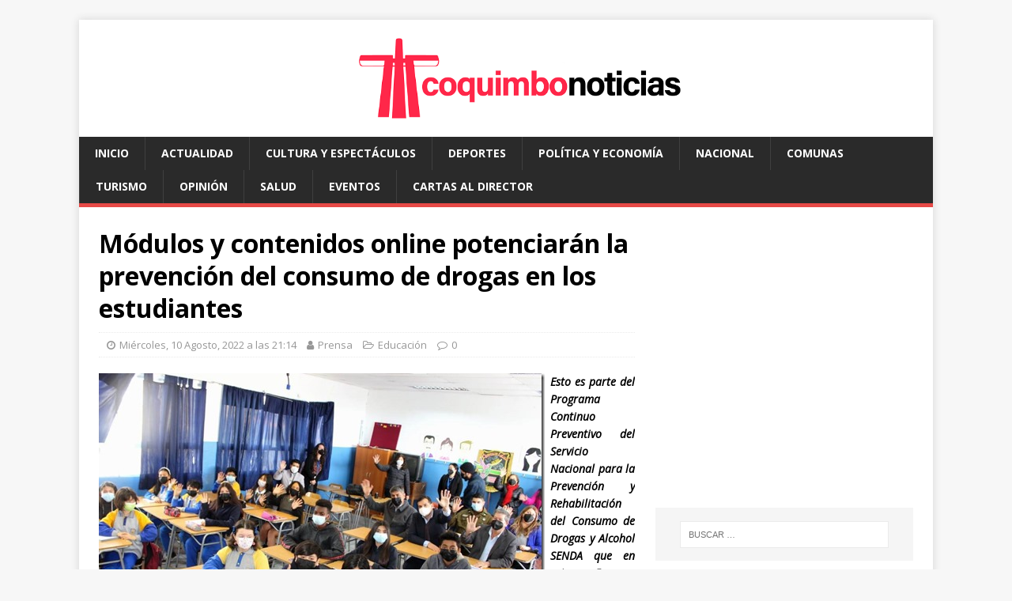

--- FILE ---
content_type: text/html; charset=UTF-8
request_url: https://www.coquimbonoticias.cl/2022/08/10/mdulos-y-contenidos-online-potenciarn-la-prevencin-del-consumo-de-drogas-en-los-estudiantes/9802
body_size: 13102
content:
<!DOCTYPE html>
<html class="no-js" lang="es-CL">
<head>
<meta charset="UTF-8">
<meta name="viewport" content="width=device-width, initial-scale=1.0">
<link rel="profile" href="https://gmpg.org/xfn/11" />
<link rel="pingback" href="https://www.coquimbonoticias.cl/xmlrpc.php" />
<title>M&oacute;dulos y contenidos online potenciar&aacute;n la prevenci&oacute;n del consumo de drogas en los estudiantes &#8211; Coquimbo Noticias</title>
<meta name='robots' content='max-image-preview:large' />
<style>img:is([sizes="auto" i], [sizes^="auto," i]) { contain-intrinsic-size: 3000px 1500px }</style>
<!-- Jetpack Site Verification Tags -->
<meta name="google-site-verification" content="b55sBD4gjO9FueYYNpsUCFUixE7WcJj_A2BOZ1ScTys" />
<link rel="amphtml" href="https://www.coquimbonoticias.cl/2022/08/10/mdulos-y-contenidos-online-potenciarn-la-prevencin-del-consumo-de-drogas-en-los-estudiantes/9802/amp" /><meta name="generator" content="AMP for WP 1.1.11"/><link rel='dns-prefetch' href='//secure.gravatar.com' />
<link rel='dns-prefetch' href='//www.googletagmanager.com' />
<link rel='dns-prefetch' href='//stats.wp.com' />
<link rel='dns-prefetch' href='//fonts.googleapis.com' />
<link rel='dns-prefetch' href='//jetpack.wordpress.com' />
<link rel='dns-prefetch' href='//s0.wp.com' />
<link rel='dns-prefetch' href='//public-api.wordpress.com' />
<link rel='dns-prefetch' href='//0.gravatar.com' />
<link rel='dns-prefetch' href='//1.gravatar.com' />
<link rel='dns-prefetch' href='//2.gravatar.com' />
<link rel='dns-prefetch' href='//pagead2.googlesyndication.com' />
<link rel="alternate" type="application/rss+xml" title="Coquimbo Noticias &raquo; Feed" href="https://www.coquimbonoticias.cl/feed" />
<link rel="alternate" type="application/rss+xml" title="Coquimbo Noticias &raquo; Feed de comentarios" href="https://www.coquimbonoticias.cl/comments/feed" />
<link rel="alternate" type="application/rss+xml" title="Coquimbo Noticias &raquo; M&oacute;dulos y contenidos online potenciar&aacute;n la prevenci&oacute;n del consumo de drogas en los estudiantes Feed de comentarios" href="https://www.coquimbonoticias.cl/2022/08/10/mdulos-y-contenidos-online-potenciarn-la-prevencin-del-consumo-de-drogas-en-los-estudiantes/9802/feed" />
<link rel='stylesheet' id='jetpack_related-posts-css' href='//www.coquimbonoticias.cl/wp-content/cache/wpfc-minified/1xvjumr/h8yqt.css' type='text/css' media='all' />
<link rel='stylesheet' id='wp-block-library-css' href='//www.coquimbonoticias.cl/wp-content/cache/wpfc-minified/llhjkdzu/h8yqt.css' type='text/css' media='all' />
<style id='classic-theme-styles-inline-css' type='text/css'>
/*! This file is auto-generated */
.wp-block-button__link{color:#fff;background-color:#32373c;border-radius:9999px;box-shadow:none;text-decoration:none;padding:calc(.667em + 2px) calc(1.333em + 2px);font-size:1.125em}.wp-block-file__button{background:#32373c;color:#fff;text-decoration:none}
</style>
<link rel='stylesheet' id='mediaelement-css' href='//www.coquimbonoticias.cl/wp-content/cache/wpfc-minified/dh9xp1db/h8yqt.css' type='text/css' media='all' />
<link rel='stylesheet' id='wp-mediaelement-css' href='//www.coquimbonoticias.cl/wp-content/cache/wpfc-minified/ehma5uya/h8yqt.css' type='text/css' media='all' />
<style id='jetpack-sharing-buttons-style-inline-css' type='text/css'>
.jetpack-sharing-buttons__services-list{display:flex;flex-direction:row;flex-wrap:wrap;gap:0;list-style-type:none;margin:5px;padding:0}.jetpack-sharing-buttons__services-list.has-small-icon-size{font-size:12px}.jetpack-sharing-buttons__services-list.has-normal-icon-size{font-size:16px}.jetpack-sharing-buttons__services-list.has-large-icon-size{font-size:24px}.jetpack-sharing-buttons__services-list.has-huge-icon-size{font-size:36px}@media print{.jetpack-sharing-buttons__services-list{display:none!important}}.editor-styles-wrapper .wp-block-jetpack-sharing-buttons{gap:0;padding-inline-start:0}ul.jetpack-sharing-buttons__services-list.has-background{padding:1.25em 2.375em}
</style>
<style id='global-styles-inline-css' type='text/css'>
:root{--wp--preset--aspect-ratio--square: 1;--wp--preset--aspect-ratio--4-3: 4/3;--wp--preset--aspect-ratio--3-4: 3/4;--wp--preset--aspect-ratio--3-2: 3/2;--wp--preset--aspect-ratio--2-3: 2/3;--wp--preset--aspect-ratio--16-9: 16/9;--wp--preset--aspect-ratio--9-16: 9/16;--wp--preset--color--black: #000000;--wp--preset--color--cyan-bluish-gray: #abb8c3;--wp--preset--color--white: #ffffff;--wp--preset--color--pale-pink: #f78da7;--wp--preset--color--vivid-red: #cf2e2e;--wp--preset--color--luminous-vivid-orange: #ff6900;--wp--preset--color--luminous-vivid-amber: #fcb900;--wp--preset--color--light-green-cyan: #7bdcb5;--wp--preset--color--vivid-green-cyan: #00d084;--wp--preset--color--pale-cyan-blue: #8ed1fc;--wp--preset--color--vivid-cyan-blue: #0693e3;--wp--preset--color--vivid-purple: #9b51e0;--wp--preset--gradient--vivid-cyan-blue-to-vivid-purple: linear-gradient(135deg,rgba(6,147,227,1) 0%,rgb(155,81,224) 100%);--wp--preset--gradient--light-green-cyan-to-vivid-green-cyan: linear-gradient(135deg,rgb(122,220,180) 0%,rgb(0,208,130) 100%);--wp--preset--gradient--luminous-vivid-amber-to-luminous-vivid-orange: linear-gradient(135deg,rgba(252,185,0,1) 0%,rgba(255,105,0,1) 100%);--wp--preset--gradient--luminous-vivid-orange-to-vivid-red: linear-gradient(135deg,rgba(255,105,0,1) 0%,rgb(207,46,46) 100%);--wp--preset--gradient--very-light-gray-to-cyan-bluish-gray: linear-gradient(135deg,rgb(238,238,238) 0%,rgb(169,184,195) 100%);--wp--preset--gradient--cool-to-warm-spectrum: linear-gradient(135deg,rgb(74,234,220) 0%,rgb(151,120,209) 20%,rgb(207,42,186) 40%,rgb(238,44,130) 60%,rgb(251,105,98) 80%,rgb(254,248,76) 100%);--wp--preset--gradient--blush-light-purple: linear-gradient(135deg,rgb(255,206,236) 0%,rgb(152,150,240) 100%);--wp--preset--gradient--blush-bordeaux: linear-gradient(135deg,rgb(254,205,165) 0%,rgb(254,45,45) 50%,rgb(107,0,62) 100%);--wp--preset--gradient--luminous-dusk: linear-gradient(135deg,rgb(255,203,112) 0%,rgb(199,81,192) 50%,rgb(65,88,208) 100%);--wp--preset--gradient--pale-ocean: linear-gradient(135deg,rgb(255,245,203) 0%,rgb(182,227,212) 50%,rgb(51,167,181) 100%);--wp--preset--gradient--electric-grass: linear-gradient(135deg,rgb(202,248,128) 0%,rgb(113,206,126) 100%);--wp--preset--gradient--midnight: linear-gradient(135deg,rgb(2,3,129) 0%,rgb(40,116,252) 100%);--wp--preset--font-size--small: 13px;--wp--preset--font-size--medium: 20px;--wp--preset--font-size--large: 36px;--wp--preset--font-size--x-large: 42px;--wp--preset--spacing--20: 0.44rem;--wp--preset--spacing--30: 0.67rem;--wp--preset--spacing--40: 1rem;--wp--preset--spacing--50: 1.5rem;--wp--preset--spacing--60: 2.25rem;--wp--preset--spacing--70: 3.38rem;--wp--preset--spacing--80: 5.06rem;--wp--preset--shadow--natural: 6px 6px 9px rgba(0, 0, 0, 0.2);--wp--preset--shadow--deep: 12px 12px 50px rgba(0, 0, 0, 0.4);--wp--preset--shadow--sharp: 6px 6px 0px rgba(0, 0, 0, 0.2);--wp--preset--shadow--outlined: 6px 6px 0px -3px rgba(255, 255, 255, 1), 6px 6px rgba(0, 0, 0, 1);--wp--preset--shadow--crisp: 6px 6px 0px rgba(0, 0, 0, 1);}:where(.is-layout-flex){gap: 0.5em;}:where(.is-layout-grid){gap: 0.5em;}body .is-layout-flex{display: flex;}.is-layout-flex{flex-wrap: wrap;align-items: center;}.is-layout-flex > :is(*, div){margin: 0;}body .is-layout-grid{display: grid;}.is-layout-grid > :is(*, div){margin: 0;}:where(.wp-block-columns.is-layout-flex){gap: 2em;}:where(.wp-block-columns.is-layout-grid){gap: 2em;}:where(.wp-block-post-template.is-layout-flex){gap: 1.25em;}:where(.wp-block-post-template.is-layout-grid){gap: 1.25em;}.has-black-color{color: var(--wp--preset--color--black) !important;}.has-cyan-bluish-gray-color{color: var(--wp--preset--color--cyan-bluish-gray) !important;}.has-white-color{color: var(--wp--preset--color--white) !important;}.has-pale-pink-color{color: var(--wp--preset--color--pale-pink) !important;}.has-vivid-red-color{color: var(--wp--preset--color--vivid-red) !important;}.has-luminous-vivid-orange-color{color: var(--wp--preset--color--luminous-vivid-orange) !important;}.has-luminous-vivid-amber-color{color: var(--wp--preset--color--luminous-vivid-amber) !important;}.has-light-green-cyan-color{color: var(--wp--preset--color--light-green-cyan) !important;}.has-vivid-green-cyan-color{color: var(--wp--preset--color--vivid-green-cyan) !important;}.has-pale-cyan-blue-color{color: var(--wp--preset--color--pale-cyan-blue) !important;}.has-vivid-cyan-blue-color{color: var(--wp--preset--color--vivid-cyan-blue) !important;}.has-vivid-purple-color{color: var(--wp--preset--color--vivid-purple) !important;}.has-black-background-color{background-color: var(--wp--preset--color--black) !important;}.has-cyan-bluish-gray-background-color{background-color: var(--wp--preset--color--cyan-bluish-gray) !important;}.has-white-background-color{background-color: var(--wp--preset--color--white) !important;}.has-pale-pink-background-color{background-color: var(--wp--preset--color--pale-pink) !important;}.has-vivid-red-background-color{background-color: var(--wp--preset--color--vivid-red) !important;}.has-luminous-vivid-orange-background-color{background-color: var(--wp--preset--color--luminous-vivid-orange) !important;}.has-luminous-vivid-amber-background-color{background-color: var(--wp--preset--color--luminous-vivid-amber) !important;}.has-light-green-cyan-background-color{background-color: var(--wp--preset--color--light-green-cyan) !important;}.has-vivid-green-cyan-background-color{background-color: var(--wp--preset--color--vivid-green-cyan) !important;}.has-pale-cyan-blue-background-color{background-color: var(--wp--preset--color--pale-cyan-blue) !important;}.has-vivid-cyan-blue-background-color{background-color: var(--wp--preset--color--vivid-cyan-blue) !important;}.has-vivid-purple-background-color{background-color: var(--wp--preset--color--vivid-purple) !important;}.has-black-border-color{border-color: var(--wp--preset--color--black) !important;}.has-cyan-bluish-gray-border-color{border-color: var(--wp--preset--color--cyan-bluish-gray) !important;}.has-white-border-color{border-color: var(--wp--preset--color--white) !important;}.has-pale-pink-border-color{border-color: var(--wp--preset--color--pale-pink) !important;}.has-vivid-red-border-color{border-color: var(--wp--preset--color--vivid-red) !important;}.has-luminous-vivid-orange-border-color{border-color: var(--wp--preset--color--luminous-vivid-orange) !important;}.has-luminous-vivid-amber-border-color{border-color: var(--wp--preset--color--luminous-vivid-amber) !important;}.has-light-green-cyan-border-color{border-color: var(--wp--preset--color--light-green-cyan) !important;}.has-vivid-green-cyan-border-color{border-color: var(--wp--preset--color--vivid-green-cyan) !important;}.has-pale-cyan-blue-border-color{border-color: var(--wp--preset--color--pale-cyan-blue) !important;}.has-vivid-cyan-blue-border-color{border-color: var(--wp--preset--color--vivid-cyan-blue) !important;}.has-vivid-purple-border-color{border-color: var(--wp--preset--color--vivid-purple) !important;}.has-vivid-cyan-blue-to-vivid-purple-gradient-background{background: var(--wp--preset--gradient--vivid-cyan-blue-to-vivid-purple) !important;}.has-light-green-cyan-to-vivid-green-cyan-gradient-background{background: var(--wp--preset--gradient--light-green-cyan-to-vivid-green-cyan) !important;}.has-luminous-vivid-amber-to-luminous-vivid-orange-gradient-background{background: var(--wp--preset--gradient--luminous-vivid-amber-to-luminous-vivid-orange) !important;}.has-luminous-vivid-orange-to-vivid-red-gradient-background{background: var(--wp--preset--gradient--luminous-vivid-orange-to-vivid-red) !important;}.has-very-light-gray-to-cyan-bluish-gray-gradient-background{background: var(--wp--preset--gradient--very-light-gray-to-cyan-bluish-gray) !important;}.has-cool-to-warm-spectrum-gradient-background{background: var(--wp--preset--gradient--cool-to-warm-spectrum) !important;}.has-blush-light-purple-gradient-background{background: var(--wp--preset--gradient--blush-light-purple) !important;}.has-blush-bordeaux-gradient-background{background: var(--wp--preset--gradient--blush-bordeaux) !important;}.has-luminous-dusk-gradient-background{background: var(--wp--preset--gradient--luminous-dusk) !important;}.has-pale-ocean-gradient-background{background: var(--wp--preset--gradient--pale-ocean) !important;}.has-electric-grass-gradient-background{background: var(--wp--preset--gradient--electric-grass) !important;}.has-midnight-gradient-background{background: var(--wp--preset--gradient--midnight) !important;}.has-small-font-size{font-size: var(--wp--preset--font-size--small) !important;}.has-medium-font-size{font-size: var(--wp--preset--font-size--medium) !important;}.has-large-font-size{font-size: var(--wp--preset--font-size--large) !important;}.has-x-large-font-size{font-size: var(--wp--preset--font-size--x-large) !important;}
:where(.wp-block-post-template.is-layout-flex){gap: 1.25em;}:where(.wp-block-post-template.is-layout-grid){gap: 1.25em;}
:where(.wp-block-columns.is-layout-flex){gap: 2em;}:where(.wp-block-columns.is-layout-grid){gap: 2em;}
:root :where(.wp-block-pullquote){font-size: 1.5em;line-height: 1.6;}
</style>
<link rel='stylesheet' id='mwm_rrss_styles-css' href='//www.coquimbonoticias.cl/wp-content/cache/wpfc-minified/kcruj4ov/h8yqt.css' type='text/css' media='all' />
<link rel='stylesheet' id='mh-google-fonts-css' href='https://fonts.googleapis.com/css?family=Open+Sans:400,400italic,700,600' type='text/css' media='all' />
<link rel='stylesheet' id='mh-magazine-lite-css' href='//www.coquimbonoticias.cl/wp-content/cache/wpfc-minified/lkyfewav/h8yqt.css' type='text/css' media='all' />
<link rel='stylesheet' id='mh-font-awesome-css' href='//www.coquimbonoticias.cl/wp-content/cache/wpfc-minified/44erdz8/h8yqt.css' type='text/css' media='all' />
<style id='jetpack_facebook_likebox-inline-css' type='text/css'>
.widget_facebook_likebox {
overflow: hidden;
}
</style>
<link rel='stylesheet' id='sharedaddy-css' href='//www.coquimbonoticias.cl/wp-content/cache/wpfc-minified/efbgmtwn/h8yqt.css' type='text/css' media='all' />
<link rel='stylesheet' id='social-logos-css' href='//www.coquimbonoticias.cl/wp-content/cache/wpfc-minified/d2lmd96v/h8yqt.css' type='text/css' media='all' />
<script type="3c39a4954f8945682249db12-text/javascript" id="jetpack_related-posts-js-extra">
/* <![CDATA[ */
var related_posts_js_options = {"post_heading":"h4"};
/* ]]> */
</script>
<script src='//www.coquimbonoticias.cl/wp-content/cache/wpfc-minified/7c76va9e/h8yqt.js' type="3c39a4954f8945682249db12-text/javascript"></script>
<!-- <script type="text/javascript" src="https://www.coquimbonoticias.cl/wp-content/plugins/jetpack/_inc/build/related-posts/related-posts.min.js?ver=20240116" id="jetpack_related-posts-js"></script> -->
<!-- <script type="text/javascript" src="https://www.coquimbonoticias.cl/wp-includes/js/jquery/jquery.min.js?ver=3.7.1" id="jquery-core-js"></script> -->
<!-- <script type="text/javascript" src="https://www.coquimbonoticias.cl/wp-includes/js/jquery/jquery-migrate.min.js?ver=3.4.1" id="jquery-migrate-js"></script> -->
<!-- <script type="text/javascript" src="https://www.coquimbonoticias.cl/wp-content/themes/mh-magazine-lite/js/scripts.js?ver=2.9.1" id="mh-scripts-js"></script> -->
<!-- Fragmento de código de la etiqueta de Google (gtag.js) agregada por Site Kit -->
<!-- Fragmento de código de Google Analytics agregado por Site Kit -->
<script type="3c39a4954f8945682249db12-text/javascript" src="https://www.googletagmanager.com/gtag/js?id=GT-TBZ69TL2" id="google_gtagjs-js" async></script>
<script type="3c39a4954f8945682249db12-text/javascript" id="google_gtagjs-js-after">
/* <![CDATA[ */
window.dataLayer = window.dataLayer || [];function gtag(){dataLayer.push(arguments);}
gtag("set","linker",{"domains":["www.coquimbonoticias.cl"]});
gtag("js", new Date());
gtag("set", "developer_id.dZTNiMT", true);
gtag("config", "GT-TBZ69TL2");
window._googlesitekit = window._googlesitekit || {}; window._googlesitekit.throttledEvents = []; window._googlesitekit.gtagEvent = (name, data) => { var key = JSON.stringify( { name, data } ); if ( !! window._googlesitekit.throttledEvents[ key ] ) { return; } window._googlesitekit.throttledEvents[ key ] = true; setTimeout( () => { delete window._googlesitekit.throttledEvents[ key ]; }, 5 ); gtag( "event", name, { ...data, event_source: "site-kit" } ); }; 
/* ]]> */
</script>
<link rel="https://api.w.org/" href="https://www.coquimbonoticias.cl/wp-json/" /><link rel="alternate" title="JSON" type="application/json" href="https://www.coquimbonoticias.cl/wp-json/wp/v2/posts/9802" /><link rel="EditURI" type="application/rsd+xml" title="RSD" href="https://www.coquimbonoticias.cl/xmlrpc.php?rsd" />
<meta name="generator" content="WordPress 6.8.3" />
<link rel="canonical" href="https://www.coquimbonoticias.cl/2022/08/10/mdulos-y-contenidos-online-potenciarn-la-prevencin-del-consumo-de-drogas-en-los-estudiantes/9802" />
<link rel='shortlink' href='https://wp.me/pa7Nwk-2y6' />
<link rel="alternate" title="oEmbed (JSON)" type="application/json+oembed" href="https://www.coquimbonoticias.cl/wp-json/oembed/1.0/embed?url=https%3A%2F%2Fwww.coquimbonoticias.cl%2F2022%2F08%2F10%2Fmdulos-y-contenidos-online-potenciarn-la-prevencin-del-consumo-de-drogas-en-los-estudiantes%2F9802" />
<link rel="alternate" title="oEmbed (XML)" type="text/xml+oembed" href="https://www.coquimbonoticias.cl/wp-json/oembed/1.0/embed?url=https%3A%2F%2Fwww.coquimbonoticias.cl%2F2022%2F08%2F10%2Fmdulos-y-contenidos-online-potenciarn-la-prevencin-del-consumo-de-drogas-en-los-estudiantes%2F9802&#038;format=xml" />
<meta name="generator" content="Site Kit by Google 1.170.0" />	<style>img#wpstats{display:none}</style>
<meta name="twitter:card" content="summary_large_image" /><meta property="og:title" content="M&oacute;dulos y contenidos online potenciar&aacute;n la prevenci&oacute;n del consumo de drogas en los estudiantes" /><meta property="og:url" content="https://www.coquimbonoticias.cl/?post_type=post&amp;p=9802" /><meta property="og:description" content="Esto es parte del Programa Continuo Preventivo del Servicio Nacional para la Prevención y Rehabilitación" />
<meta property="og:image" content="https://www.coquimbonoticias.cl/wp-content/uploads/2022/08/senda-img-7895-3.jpg" />
<meta property="og:image_secure_url" content="https://www.coquimbonoticias.cl/wp-content/uploads/2022/08/senda-img-7895-3.jpg" />
<meta property="og:image:width" content="128" />
<meta property="og:image:height" content="85" />
<meta property="og:image:alt" content="" />
<meta property="og:image:type" content="image/jpeg" />
<meta property="og:type" content="article" /><!--[if lt IE 9]>
<script src="https://www.coquimbonoticias.cl/wp-content/themes/mh-magazine-lite/js/css3-mediaqueries.js"></script>
<![endif]-->
<!-- Metaetiquetas de Google AdSense agregadas por Site Kit -->
<meta name="google-adsense-platform-account" content="ca-host-pub-2644536267352236">
<meta name="google-adsense-platform-domain" content="sitekit.withgoogle.com">
<!-- Acabar con las metaetiquetas de Google AdSense agregadas por Site Kit -->
<style type="text/css">.recentcomments a{display:inline !important;padding:0 !important;margin:0 !important;}</style>
<!-- Fragmento de código de Google Adsense agregado por Site Kit -->
<script type="3c39a4954f8945682249db12-text/javascript" async="async" src="https://pagead2.googlesyndication.com/pagead/js/adsbygoogle.js?client=ca-pub-3552567730233414&amp;host=ca-host-pub-2644536267352236" crossorigin="anonymous"></script>
<!-- Final del fragmento de código de Google Adsense agregado por Site Kit -->
<!-- Jetpack Open Graph Tags -->
<meta property="og:type" content="article" />
<meta property="og:title" content="M&oacute;dulos y contenidos online potenciar&aacute;n la prevenci&oacute;n del consumo de drogas en los estudiantes" />
<meta property="og:url" content="https://www.coquimbonoticias.cl/2022/08/10/mdulos-y-contenidos-online-potenciarn-la-prevencin-del-consumo-de-drogas-en-los-estudiantes/9802" />
<meta property="og:description" content="Esto es parte del Programa Continuo Preventivo del Servicio Nacional para la Prevención y Rehabilitación del Consumo de Drogas y Alcohol SENDA que en este año se apostó por herramientas digitales p…" />
<meta property="article:published_time" content="2022-08-11T01:14:42+00:00" />
<meta property="article:modified_time" content="2022-08-11T01:14:42+00:00" />
<meta property="og:site_name" content="Coquimbo Noticias" />
<meta property="og:image" content="https://www.coquimbonoticias.cl/wp-content/uploads/2022/08/senda-img-7895-3.jpg" />
<meta property="og:image:width" content="1024" />
<meta property="og:image:height" content="682" />
<meta property="og:image:alt" content="" />
<meta property="og:locale" content="es_LA" />
<meta name="twitter:site" content="@coquimbonoticia" />
<meta name="twitter:text:title" content="M&oacute;dulos y contenidos online potenciar&aacute;n la prevenci&oacute;n del consumo de drogas en los estudiantes" />
<meta name="twitter:image" content="https://www.coquimbonoticias.cl/wp-content/uploads/2022/08/senda-img-7895-3.jpg?w=640" />
<meta name="twitter:card" content="summary_large_image" />
<!-- End Jetpack Open Graph Tags -->
<link rel="icon" href="https://www.coquimbonoticias.cl/wp-content/uploads/2023/06/cropped-coquimbonoticias-favicon-32x32.jpg" sizes="32x32" />
<link rel="icon" href="https://www.coquimbonoticias.cl/wp-content/uploads/2023/06/cropped-coquimbonoticias-favicon-192x192.jpg" sizes="192x192" />
<link rel="apple-touch-icon" href="https://www.coquimbonoticias.cl/wp-content/uploads/2023/06/cropped-coquimbonoticias-favicon-180x180.jpg" />
<meta name="msapplication-TileImage" content="https://www.coquimbonoticias.cl/wp-content/uploads/2023/06/cropped-coquimbonoticias-favicon-270x270.jpg" />
</head>
<body id="mh-mobile" class="wp-singular post-template-default single single-post postid-9802 single-format-standard wp-custom-logo wp-theme-mh-magazine-lite mh-right-sb" itemscope="itemscope" itemtype="https://schema.org/WebPage">
<div class="mh-container mh-container-outer">
<div class="mh-header-mobile-nav mh-clearfix"></div>
<header class="mh-header" itemscope="itemscope" itemtype="https://schema.org/WPHeader">
<div class="mh-container mh-container-inner mh-row mh-clearfix">
<div class="mh-custom-header mh-clearfix">
<div class="mh-site-identity">
<div class="mh-site-logo" role="banner" itemscope="itemscope" itemtype="https://schema.org/Brand">
<a href="https://www.coquimbonoticias.cl/" class="custom-logo-link" rel="home"><img width="1535" height="160" src="https://www.coquimbonoticias.cl/wp-content/uploads/2023/06/cropped-cn-web-banner.png" class="custom-logo" alt="Coquimbo Noticias" decoding="async" fetchpriority="high" srcset="https://www.coquimbonoticias.cl/wp-content/uploads/2023/06/cropped-cn-web-banner.png 1535w, https://www.coquimbonoticias.cl/wp-content/uploads/2023/06/cropped-cn-web-banner-768x80.png 768w" sizes="(max-width: 1535px) 100vw, 1535px" /></a></div>
</div>
</div>
</div>
<div class="mh-main-nav-wrap">
<nav class="mh-navigation mh-main-nav mh-container mh-container-inner mh-clearfix" itemscope="itemscope" itemtype="https://schema.org/SiteNavigationElement">
<div class="menu-menu-1-container"><ul id="menu-menu-1" class="menu"><li id="menu-item-10" class="menu-item menu-item-type-custom menu-item-object-custom menu-item-home menu-item-10"><a href="https://www.coquimbonoticias.cl/">Inicio</a></li>
<li id="menu-item-12" class="menu-item menu-item-type-taxonomy menu-item-object-category menu-item-12"><a href="https://www.coquimbonoticias.cl/category/actualidad">actualidad</a></li>
<li id="menu-item-13" class="menu-item menu-item-type-taxonomy menu-item-object-category menu-item-13"><a href="https://www.coquimbonoticias.cl/category/cultura-y-espectaculos">cultura y espectáculos</a></li>
<li id="menu-item-14" class="menu-item menu-item-type-taxonomy menu-item-object-category menu-item-14"><a href="https://www.coquimbonoticias.cl/category/deportes">deportes</a></li>
<li id="menu-item-15" class="menu-item menu-item-type-taxonomy menu-item-object-category menu-item-15"><a href="https://www.coquimbonoticias.cl/category/politica-y-economia">política y economía</a></li>
<li id="menu-item-16577" class="menu-item menu-item-type-taxonomy menu-item-object-category menu-item-16577"><a href="https://www.coquimbonoticias.cl/category/nacional">nacional</a></li>
<li id="menu-item-16" class="menu-item menu-item-type-taxonomy menu-item-object-category menu-item-16"><a href="https://www.coquimbonoticias.cl/category/comunas">comunas</a></li>
<li id="menu-item-17" class="menu-item menu-item-type-taxonomy menu-item-object-category menu-item-17"><a href="https://www.coquimbonoticias.cl/category/turismo">turismo</a></li>
<li id="menu-item-18" class="menu-item menu-item-type-taxonomy menu-item-object-category menu-item-18"><a href="https://www.coquimbonoticias.cl/category/opinion">opinión</a></li>
<li id="menu-item-19" class="menu-item menu-item-type-taxonomy menu-item-object-category menu-item-19"><a href="https://www.coquimbonoticias.cl/category/salud">salud</a></li>
<li id="menu-item-20" class="menu-item menu-item-type-taxonomy menu-item-object-category menu-item-20"><a href="https://www.coquimbonoticias.cl/category/eventos">eventos</a></li>
<li id="menu-item-21" class="menu-item menu-item-type-taxonomy menu-item-object-category menu-item-21"><a href="https://www.coquimbonoticias.cl/category/cartas-al-director">cartas al director</a></li>
</ul></div>		</nav>
</div>
</header><div class="mh-wrapper mh-clearfix">
<div id="main-content" class="mh-content" role="main" itemprop="mainContentOfPage"><article id="post-9802" class="post-9802 post type-post status-publish format-standard has-post-thumbnail hentry category-educacion tag-coquimbo tag-drogas tag-senda">
<header class="entry-header mh-clearfix"><h1 class="entry-title">M&oacute;dulos y contenidos online potenciar&aacute;n la prevenci&oacute;n del consumo de drogas en los estudiantes</h1><p class="mh-meta entry-meta">
<span class="entry-meta-date updated"><i class="fa fa-clock-o"></i><a href="https://www.coquimbonoticias.cl/2022/08">Miércoles, 10 Agosto, 2022 a las 21:14</a></span>
<span class="entry-meta-author author vcard"><i class="fa fa-user"></i><a class="fn" href="https://www.coquimbonoticias.cl/author/prensa">Prensa</a></span>
<span class="entry-meta-categories"><i class="fa fa-folder-open-o"></i><a href="https://www.coquimbonoticias.cl/category/educacion" rel="category tag">Educación</a></span>
<span class="entry-meta-comments"><i class="fa fa-comment-o"></i><a class="mh-comment-scroll" href="https://www.coquimbonoticias.cl/2022/08/10/mdulos-y-contenidos-online-potenciarn-la-prevencin-del-consumo-de-drogas-en-los-estudiantes/9802#mh-comments">0</a></span>
</p>
</header>
<div class="entry-content mh-clearfix"><p align="justify"><b><i><a href="https://www.coquimbonoticias.cl/wp-content/uploads/2022/08/senda-img-7895-3.jpg"><img decoding="async" width="564" height="377" title="SENDA  -  IMG_7895 (3)" align="left" style="margin: 0px 7px 0px 0px; float: left; display: inline; background-image: none;" alt="SENDA  -  IMG_7895 (3)" src="https://www.coquimbonoticias.cl/wp-content/uploads/2022/08/senda-img-7895-3-thumb.jpg" border="0"></a>Esto es parte del Programa Continuo Preventivo del Servicio Nacional para la Prevención y Rehabilitación del Consumo de Drogas y Alcohol SENDA que en este año se apostó por herramientas digitales para fortalecer la educación, aumentar los factores protectores y disminuir la influencia de elementos de riesgo asociados al consumo.</i></b><b> </b><b></b></p>
<p align="justify">El colegio Víctor Domingo Silva de La Serena es el primer establecimiento de la región inscrito en el programa Continuo Preventivo  que desarrolla SENDA en todo el país.</p>
<p align="justify">Y es que el recinto tiene un largo tiempo apostando fuertemente hacia la prevención en sus alumnos y alumnas. <b>“Llevamos 6 años trabajando con SENDA y tenemos un clima de convivencia escolar muy bueno y no tenemos situaciones de riesgo con ellos”</b>, destacó Jorge Olivares, Director de colegio.</p>
<p align="justify">De esta manera, la iniciativa vuelve a formar parte de su trabajo educativo, así como en otros 50 establecimientos que ya se han sumado al programa.</p>
<p align="justify">Al respecto, el Delegado Presidencial Regional, Rubén Quezada, sostuvo que <b>“todos sabemos que el consumo de alcohol y drogas en los estudiantes tiene consecuencias negativas y la prevención en esta etapa es fundamental. Cambiar el foco a los nuevos tiempos, con contenidos innovadores, permite que tengan mayor acercamiento a la información y puedan tomar mejores decisiones ellos y sus familias”</b>.</p>
<p align="justify">Continuo Preventivo es una estrategia de prevención del consumo de drogas en la población estudiantil, que refuerza los factores protectores en las comunidades educativas y en las familias, y que este año también se desarrollará en modalidad online.</p>
<p align="justify"><b>“La idea es que todos los colegios puedan participar y las familias también, desde cualquier lugar. El acceso a la página es libre y se pueden encontrar más de 100 videos interactivos y herramientas lúdicas para que los padres y los establecimientos educacionales puedan generar factores protectores con los niños y niñas”</b>, explicó Javier Cantuarias, Director (s) de SENDA Coquimbo.</p>
<p align="justify">Para la Corporación Municipal Gabriel González Videla de La Serena, esto representa un apoyo más integral al incorporar a las familias y mostrar la información de manera más amigable. En esta línea, su Secretario General, Ernesto Velasco, añadió que <b>“en nuestro caso, coordinados con SENDA y al margen de la labor preventiva, vamos a incorporar la variable de salud pública, es decir, que cuando se detecta alguna situación, un profesional tratará no solamente al niño, también al grupo familiar”</b>.</p>
<p align="justify">En continuopreventivo.senda.gob.cl se puede acceder a contenidos dedicados a la educación parvularia, enseñanza básica, media y material para cuerpos docentes, los que fueron elaborados en un formato, diseño y lenguaje más cercano para niños, niñas y adolescentes.</p>
<div class="sharedaddy sd-sharing-enabled"><div class="robots-nocontent sd-block sd-social sd-social-icon-text sd-sharing"><h3 class="sd-title">Compártelo:</h3><div class="sd-content"><ul><li class="share-facebook"><a rel="nofollow noopener noreferrer"
data-shared="sharing-facebook-9802"
class="share-facebook sd-button share-icon"
href="https://www.coquimbonoticias.cl/2022/08/10/mdulos-y-contenidos-online-potenciarn-la-prevencin-del-consumo-de-drogas-en-los-estudiantes/9802?share=facebook"
target="_blank"
aria-labelledby="sharing-facebook-9802"
>
<span id="sharing-facebook-9802" hidden>Clic aquí para compartir en Facebook. (Se abre en una ventana nueva)</span>
<span>Facebook</span>
</a></li><li class="share-jetpack-whatsapp"><a rel="nofollow noopener noreferrer"
data-shared="sharing-whatsapp-9802"
class="share-jetpack-whatsapp sd-button share-icon"
href="https://www.coquimbonoticias.cl/2022/08/10/mdulos-y-contenidos-online-potenciarn-la-prevencin-del-consumo-de-drogas-en-los-estudiantes/9802?share=jetpack-whatsapp"
target="_blank"
aria-labelledby="sharing-whatsapp-9802"
>
<span id="sharing-whatsapp-9802" hidden>Haz clic para compartir en WhatsApp (Se abre en una ventana nueva)</span>
<span>WhatsApp</span>
</a></li><li class="share-linkedin"><a rel="nofollow noopener noreferrer"
data-shared="sharing-linkedin-9802"
class="share-linkedin sd-button share-icon"
href="https://www.coquimbonoticias.cl/2022/08/10/mdulos-y-contenidos-online-potenciarn-la-prevencin-del-consumo-de-drogas-en-los-estudiantes/9802?share=linkedin"
target="_blank"
aria-labelledby="sharing-linkedin-9802"
>
<span id="sharing-linkedin-9802" hidden>Haz clic aquí para compartir en LinkedIn (Se abre en una ventana nueva)</span>
<span>LinkedIn</span>
</a></li><li class="share-x"><a rel="nofollow noopener noreferrer"
data-shared="sharing-x-9802"
class="share-x sd-button share-icon"
href="https://www.coquimbonoticias.cl/2022/08/10/mdulos-y-contenidos-online-potenciarn-la-prevencin-del-consumo-de-drogas-en-los-estudiantes/9802?share=x"
target="_blank"
aria-labelledby="sharing-x-9802"
>
<span id="sharing-x-9802" hidden>Haz clic para compartir en X (Se abre en una ventana nueva)</span>
<span>X</span>
</a></li><li class="share-bluesky"><a rel="nofollow noopener noreferrer"
data-shared="sharing-bluesky-9802"
class="share-bluesky sd-button share-icon"
href="https://www.coquimbonoticias.cl/2022/08/10/mdulos-y-contenidos-online-potenciarn-la-prevencin-del-consumo-de-drogas-en-los-estudiantes/9802?share=bluesky"
target="_blank"
aria-labelledby="sharing-bluesky-9802"
>
<span id="sharing-bluesky-9802" hidden>Haz clic para compartir en Bluesky (Se abre en una ventana nueva)</span>
<span>Bluesky</span>
</a></li><li class="share-end"></li></ul></div></div></div>
<div id='jp-relatedposts' class='jp-relatedposts' >
<h3 class="jp-relatedposts-headline"><em>Relacionado</em></h3>
</div>	</div><div class="entry-tags mh-clearfix"><i class="fa fa-tag"></i><ul><li><a href="https://www.coquimbonoticias.cl/tag/coquimbo" rel="tag">coquimbo</a></li><li><a href="https://www.coquimbonoticias.cl/tag/drogas" rel="tag">drogas</a></li><li><a href="https://www.coquimbonoticias.cl/tag/senda" rel="tag">senda</a></li></ul></div></article><nav class="mh-post-nav mh-row mh-clearfix" itemscope="itemscope" itemtype="https://schema.org/SiteNavigationElement">
<div class="mh-col-1-2 mh-post-nav-item mh-post-nav-prev">
<a href="https://www.coquimbonoticias.cl/2022/08/09/dos-detenidos-deja-intervencin-de-la-pdi-por-microtrfico-cero-en-sector-las-torres-de-coquimbo/9798" rel="prev"><img width="80" height="60" src="https://www.coquimbonoticias.cl/wp-content/uploads/2022/08/whatsapp-image-2022-08-08-at-9.59.54-pm-80x60.jpg" class="attachment-mh-magazine-lite-small size-mh-magazine-lite-small wp-post-image" alt="" decoding="async" srcset="https://www.coquimbonoticias.cl/wp-content/uploads/2022/08/whatsapp-image-2022-08-08-at-9.59.54-pm-80x60.jpg 80w, https://www.coquimbonoticias.cl/wp-content/uploads/2022/08/whatsapp-image-2022-08-08-at-9.59.54-pm-326x245.jpg 326w" sizes="(max-width: 80px) 100vw, 80px" /><span>Previous</span><p>Dos detenidos deja intervenci&oacute;n de la PDI por microtr&aacute;fico cero en sector Las Torres de Coquimbo</p></a></div>
<div class="mh-col-1-2 mh-post-nav-item mh-post-nav-next">
<a href="https://www.coquimbonoticias.cl/2022/08/10/novedosos-proyectos-fueron-presentados-en-feria-de-emprendimiento-en-el-insuco/9806" rel="next"><img width="80" height="60" src="https://www.coquimbonoticias.cl/wp-content/uploads/2022/08/img-8407-80x60.jpg" class="attachment-mh-magazine-lite-small size-mh-magazine-lite-small wp-post-image" alt="" decoding="async" srcset="https://www.coquimbonoticias.cl/wp-content/uploads/2022/08/img-8407-80x60.jpg 80w, https://www.coquimbonoticias.cl/wp-content/uploads/2022/08/img-8407-326x245.jpg 326w, https://www.coquimbonoticias.cl/wp-content/uploads/2022/08/img-8407.jpg 640w" sizes="(max-width: 80px) 100vw, 80px" /><span>Next</span><p>Novedosos proyectos fueron presentados en feria de emprendimiento en el INSUCO</p></a></div>
</nav>
<h4 id="mh-comments" class="mh-widget-title mh-comment-form-title">
<span class="mh-widget-title-inner">
Be the first to comment			</span>
</h4>
<div id="respond" class="comment-respond">
<h3 id="reply-title" class="comment-reply-title">Deja un comentario<small><a rel="nofollow" id="cancel-comment-reply-link" href="/2022/08/10/mdulos-y-contenidos-online-potenciarn-la-prevencin-del-consumo-de-drogas-en-los-estudiantes/9802#respond" style="display:none;">Cancelar respuesta</a></small></h3>			<form id="commentform" class="comment-form">
<iframe
title="Formulario de comentarios"
src="https://jetpack.wordpress.com/jetpack-comment/?blogid=149622016&#038;postid=9802&#038;comment_registration=0&#038;require_name_email=1&#038;stc_enabled=1&#038;stb_enabled=1&#038;show_avatars=1&#038;avatar_default=mystery&#038;greeting=Deja+un+comentario&#038;jetpack_comments_nonce=22a4eb37e4&#038;greeting_reply=Responder+a+%25s&#038;color_scheme=light&#038;lang=es_CL&#038;jetpack_version=15.4&#038;iframe_unique_id=1&#038;show_cookie_consent=10&#038;has_cookie_consent=0&#038;is_current_user_subscribed=0&#038;token_key=%3Bnormal%3B&#038;sig=ca4fd3b8dea226b08df24fc84abf37824a16abb0#parent=https%3A%2F%2Fwww.coquimbonoticias.cl%2F2022%2F08%2F10%2Fmdulos-y-contenidos-online-potenciarn-la-prevencin-del-consumo-de-drogas-en-los-estudiantes%2F9802"
name="jetpack_remote_comment"
style="width:100%; height: 430px; border:0;"
class="jetpack_remote_comment"
id="jetpack_remote_comment"
sandbox="allow-same-origin allow-top-navigation allow-scripts allow-forms allow-popups"
>
</iframe>
<!--[if !IE]><!-->
<script type="3c39a4954f8945682249db12-text/javascript">
document.addEventListener('DOMContentLoaded', function () {
var commentForms = document.getElementsByClassName('jetpack_remote_comment');
for (var i = 0; i < commentForms.length; i++) {
commentForms[i].allowTransparency = false;
commentForms[i].scrolling = 'no';
}
});
</script>
<!--<![endif]-->
</form>
</div>
<input type="hidden" name="comment_parent" id="comment_parent" value="" />
</div>
<aside class="mh-widget-col-1 mh-sidebar" itemscope="itemscope" itemtype="https://schema.org/WPSideBar"><div id="text-2" class="mh-widget widget_text">			<div class="textwidget"><p>
<script async src="//pagead2.googlesyndication.com/pagead/js/adsbygoogle.js" type="3c39a4954f8945682249db12-text/javascript"></script><br />
<!-- coquimbo_cuadrado --><br />
<ins class="adsbygoogle" style="display: inline-block; width: 336px; height: 280px;" data-ad-client="ca-pub-3552567730233414" data-ad-slot="6977011471"></ins><br />
<script type="3c39a4954f8945682249db12-text/javascript">
(adsbygoogle = window.adsbygoogle || []).push({});
</script></p>
</div>
</div><div id="search-2" class="mh-widget widget_search"><form role="search" method="get" class="search-form" action="https://www.coquimbonoticias.cl/">
<label>
<span class="screen-reader-text">Buscar por:</span>
<input type="search" class="search-field" placeholder="Buscar &hellip;" value="" name="s" />
</label>
<input type="submit" class="search-submit" value="Buscar" />
</form></div>
<div id="recent-posts-2" class="mh-widget widget_recent_entries">
<h4 class="mh-widget-title"><span class="mh-widget-title-inner">Entradas recientes</span></h4>
<ul>
<li>
<a href="https://www.coquimbonoticias.cl/2026/01/13/liderados-por-la-achm-alcaldes-presentan-al-presidente-electo-agenda-de-trabajo-del-gobierno-y-el-municipalismo/25874">Liderados por la ACHM, alcaldes presentan al Presidente electo agenda de trabajo del gobierno y el municipalismo</a>
</li>
<li>
<a href="https://www.coquimbonoticias.cl/2026/01/13/la-poltica-se-mide-en-la-vida-cotidiana-ms-de-1000-avances-para-un-chile-ms-justo/25868">La pol&iacute;tica se mide en la vida cotidiana: M&aacute;s de 1000 avances para un Chile m&aacute;s justo</a>
</li>
<li>
<a href="https://www.coquimbonoticias.cl/2026/01/13/inauguran-nuevo-punto-seguro-en-las-compaas/25864">Inauguran nuevo punto seguro en Las Compa&ntilde;&iacute;as</a>
</li>
<li>
<a href="https://www.coquimbonoticias.cl/2026/01/13/anan-fuerzas-para-reactivar-el-turismo-en-tongoy/25860">A&uacute;nan fuerzas para reactivar el Turismo en Tongoy</a>
</li>
<li>
<a href="https://www.coquimbonoticias.cl/2026/01/13/teresa-incontrolable-cundo-cmo-y-dnde-comprar-entradas-para-el-estreno-de-la-obra-sobre-la-escritora-chilena-teresa-wilms-montt/25850">&ldquo;Teresa Incontrolable&rdquo;: &iquest;Cu&aacute;ndo, c&oacute;mo y d&oacute;nde comprar entradas para el estreno de la obra sobre la escritora chilena Teresa Wilms Montt?</a>
</li>
</ul>
</div><div id="recent-comments-2" class="mh-widget widget_recent_comments"><h4 class="mh-widget-title"><span class="mh-widget-title-inner">Comentarios recientes</span></h4><ul id="recentcomments"><li class="recentcomments"><span class="comment-author-link"><a href="https://www.movilh.cl/matrimonio-igualitario-mas-de-8-mil-parejas-se-ha-casado-y-916-personas-han-sido-inscritas-como-hijas-de-dos-madres-o-dos-padres/" class="url" rel="ugc external nofollow">Matrimonio igualitario: más de 8 mil parejas se han casado y 916 personas han sido inscritas como hijas de dos madres o dos padres &#8211; Movilh Chile</a></span> en <a href="https://www.coquimbonoticias.cl/2025/12/01/matrimonio-igualitario-en-chile-ms-de-8-mil-parejas-se-han-casado-y-la-araucana-registra-179-uniones-en-tres-aos/25258#comment-4075">Coquimbo suma 256 matrimonios igualitarios y se posiciona entre las regiones con mayor crecimiento en uniones diversas</a></li><li class="recentcomments"><span class="comment-author-link"><a href="https://regionesnoticias.cl/coquimbo/2025/09/15/invitan-a-utilizar-cotizador-de-precios-de-sernac-para-las-compras-de-fiestas-patrias/65744" class="url" rel="ugc external nofollow">Invitan a utilizar Cotizador de Precios de SERNAC para las compras de Fiestas Patrias &#8211; Regiones Noticias</a></span> en <a href="https://www.coquimbonoticias.cl/2025/09/15/invitan-a-utilizar-cotizador-de-precios-de-sernac-para-las-compras-de-fiestas-patrias/24135#comment-3631">Invitan a utilizar Cotizador de Precios de SERNAC para las compras de Fiestas Patrias</a></li><li class="recentcomments"><span class="comment-author-link"><a href="https://enclmph.life" class="url" rel="ugc external nofollow">online order enclomiphene generic usa</a></span> en <a href="https://www.coquimbonoticias.cl/2025/08/08/autoridades-regionales-de-coquimbo-ponen-a-prueba-capacidad-de-respuesta-con-simulacro-de-cogrid/23733#comment-1981">Autoridades regionales de Coquimbo ponen a prueba capacidad de respuesta con simulacro de COGRID</a></li><li class="recentcomments"><span class="comment-author-link"><a href="http://mnbdaa.com" class="url" rel="ugc external nofollow">MyBlog</a></span> en <a href="https://www.coquimbonoticias.cl/2025/06/25/atenciones-gratuitas-de-servicios-pblicos-de-gobierno-llegaron-hasta-la-feria-en-las-compaas/23277#comment-1968">Atenciones gratuitas de servicios p&uacute;blicos de Gobierno llegaron hasta la feria en Las Compa&ntilde;&iacute;as</a></li><li class="recentcomments"><span class="comment-author-link">juan</span> en <a href="https://www.coquimbonoticias.cl/2024/11/12/pdi-detiene-a-banda-de-extranjeros-dedicados-al-trfico-de-drogas-en-domicilios-de-los-vilos/20318#comment-84">PDI detiene a banda de extranjeros dedicados al tr&aacute;fico de drogas en domicilios de Los vilos</a></li></ul></div><div id="facebook-likebox-3" class="mh-widget widget_facebook_likebox"><h4 class="mh-widget-title"><span class="mh-widget-title-inner"><a href="https://www.facebook.com/coquimbonoticiascl">Coquimbo Noticias</a></span></h4>		<div id="fb-root"></div>
<div class="fb-page" data-href="https://www.facebook.com/coquimbonoticiascl" data-width="340"  data-height="432" data-hide-cover="false" data-show-facepile="true" data-tabs="false" data-hide-cta="false" data-small-header="false">
<div class="fb-xfbml-parse-ignore"><blockquote cite="https://www.facebook.com/coquimbonoticiascl"><a href="https://www.facebook.com/coquimbonoticiascl">Coquimbo Noticias</a></blockquote></div>
</div>
</div></aside></div>
<footer class="mh-footer" itemscope="itemscope" itemtype="https://schema.org/WPFooter">
<div class="mh-container mh-container-inner mh-footer-widgets mh-row mh-clearfix">
<div class="mh-col-1-4 mh-widget-col-1 mh-footer-4-cols  mh-footer-area mh-footer-1">
<div id="recent-comments-3" class="mh-footer-widget widget_recent_comments"><h6 class="mh-widget-title mh-footer-widget-title"><span class="mh-widget-title-inner mh-footer-widget-title-inner">Comentarios recientes</span></h6><ul id="recentcomments-3"><li class="recentcomments"><span class="comment-author-link"><a href="https://www.movilh.cl/matrimonio-igualitario-mas-de-8-mil-parejas-se-ha-casado-y-916-personas-han-sido-inscritas-como-hijas-de-dos-madres-o-dos-padres/" class="url" rel="ugc external nofollow">Matrimonio igualitario: más de 8 mil parejas se han casado y 916 personas han sido inscritas como hijas de dos madres o dos padres &#8211; Movilh Chile</a></span> en <a href="https://www.coquimbonoticias.cl/2025/12/01/matrimonio-igualitario-en-chile-ms-de-8-mil-parejas-se-han-casado-y-la-araucana-registra-179-uniones-en-tres-aos/25258#comment-4075">Coquimbo suma 256 matrimonios igualitarios y se posiciona entre las regiones con mayor crecimiento en uniones diversas</a></li><li class="recentcomments"><span class="comment-author-link"><a href="https://regionesnoticias.cl/coquimbo/2025/09/15/invitan-a-utilizar-cotizador-de-precios-de-sernac-para-las-compras-de-fiestas-patrias/65744" class="url" rel="ugc external nofollow">Invitan a utilizar Cotizador de Precios de SERNAC para las compras de Fiestas Patrias &#8211; Regiones Noticias</a></span> en <a href="https://www.coquimbonoticias.cl/2025/09/15/invitan-a-utilizar-cotizador-de-precios-de-sernac-para-las-compras-de-fiestas-patrias/24135#comment-3631">Invitan a utilizar Cotizador de Precios de SERNAC para las compras de Fiestas Patrias</a></li><li class="recentcomments"><span class="comment-author-link"><a href="https://enclmph.life" class="url" rel="ugc external nofollow">online order enclomiphene generic usa</a></span> en <a href="https://www.coquimbonoticias.cl/2025/08/08/autoridades-regionales-de-coquimbo-ponen-a-prueba-capacidad-de-respuesta-con-simulacro-de-cogrid/23733#comment-1981">Autoridades regionales de Coquimbo ponen a prueba capacidad de respuesta con simulacro de COGRID</a></li><li class="recentcomments"><span class="comment-author-link"><a href="http://mnbdaa.com" class="url" rel="ugc external nofollow">MyBlog</a></span> en <a href="https://www.coquimbonoticias.cl/2025/06/25/atenciones-gratuitas-de-servicios-pblicos-de-gobierno-llegaron-hasta-la-feria-en-las-compaas/23277#comment-1968">Atenciones gratuitas de servicios p&uacute;blicos de Gobierno llegaron hasta la feria en Las Compa&ntilde;&iacute;as</a></li><li class="recentcomments"><span class="comment-author-link">juan</span> en <a href="https://www.coquimbonoticias.cl/2024/11/12/pdi-detiene-a-banda-de-extranjeros-dedicados-al-trfico-de-drogas-en-domicilios-de-los-vilos/20318#comment-84">PDI detiene a banda de extranjeros dedicados al tr&aacute;fico de drogas en domicilios de Los vilos</a></li></ul></div></div>
<div class="mh-col-1-4 mh-widget-col-1 mh-footer-4-cols  mh-footer-area mh-footer-2">
<div id="twitter_timeline-2" class="mh-footer-widget widget_twitter_timeline"><h6 class="mh-widget-title mh-footer-widget-title"><span class="mh-widget-title-inner mh-footer-widget-title-inner">Twitter</span></h6><a class="twitter-timeline" data-theme="light" data-border-color="#e8e8e8" data-tweet-limit="1" data-lang="ES" data-partner="jetpack" href="https://twitter.com/@coquimbonoticia" href="https://twitter.com/@coquimbonoticia">Mis tuits</a></div></div>
<div class="mh-col-1-4 mh-widget-col-1 mh-footer-4-cols  mh-footer-area mh-footer-3">
<div id="recent-posts-3" class="mh-footer-widget widget_recent_entries">
<h6 class="mh-widget-title mh-footer-widget-title"><span class="mh-widget-title-inner mh-footer-widget-title-inner">Entradas recientes</span></h6>
<ul>
<li>
<a href="https://www.coquimbonoticias.cl/2026/01/13/liderados-por-la-achm-alcaldes-presentan-al-presidente-electo-agenda-de-trabajo-del-gobierno-y-el-municipalismo/25874">Liderados por la ACHM, alcaldes presentan al Presidente electo agenda de trabajo del gobierno y el municipalismo</a>
</li>
<li>
<a href="https://www.coquimbonoticias.cl/2026/01/13/la-poltica-se-mide-en-la-vida-cotidiana-ms-de-1000-avances-para-un-chile-ms-justo/25868">La pol&iacute;tica se mide en la vida cotidiana: M&aacute;s de 1000 avances para un Chile m&aacute;s justo</a>
</li>
<li>
<a href="https://www.coquimbonoticias.cl/2026/01/13/inauguran-nuevo-punto-seguro-en-las-compaas/25864">Inauguran nuevo punto seguro en Las Compa&ntilde;&iacute;as</a>
</li>
<li>
<a href="https://www.coquimbonoticias.cl/2026/01/13/anan-fuerzas-para-reactivar-el-turismo-en-tongoy/25860">A&uacute;nan fuerzas para reactivar el Turismo en Tongoy</a>
</li>
<li>
<a href="https://www.coquimbonoticias.cl/2026/01/13/teresa-incontrolable-cundo-cmo-y-dnde-comprar-entradas-para-el-estreno-de-la-obra-sobre-la-escritora-chilena-teresa-wilms-montt/25850">&ldquo;Teresa Incontrolable&rdquo;: &iquest;Cu&aacute;ndo, c&oacute;mo y d&oacute;nde comprar entradas para el estreno de la obra sobre la escritora chilena Teresa Wilms Montt?</a>
</li>
</ul>
</div></div>
<div class="mh-col-1-4 mh-widget-col-1 mh-footer-4-cols  mh-footer-area mh-footer-4">
<div id="pages-2" class="mh-footer-widget widget_pages"><h6 class="mh-widget-title mh-footer-widget-title"><span class="mh-widget-title-inner mh-footer-widget-title-inner">Páginas</span></h6>
<ul>
<li class="page_item page-item-25"><a href="https://www.coquimbonoticias.cl/">Inicio</a></li>
</ul>
</div></div>
</div>
</footer>
<div class="mh-copyright-wrap">
<div class="mh-container mh-container-inner mh-clearfix">
<p class="mh-copyright">Copyright &copy; 2026 | WordPress Theme by <a href="https://mhthemes.com/" rel="nofollow">MH Themes</a></p>
</div>
</div>
</div><!-- .mh-container-outer -->
<script type="speculationrules">
{"prefetch":[{"source":"document","where":{"and":[{"href_matches":"\/*"},{"not":{"href_matches":["\/wp-*.php","\/wp-admin\/*","\/wp-content\/uploads\/*","\/wp-content\/*","\/wp-content\/plugins\/*","\/wp-content\/themes\/mh-magazine-lite\/*","\/*\\?(.+)"]}},{"not":{"selector_matches":"a[rel~=\"nofollow\"]"}},{"not":{"selector_matches":".no-prefetch, .no-prefetch a"}}]},"eagerness":"conservative"}]}
</script>
<script type="3c39a4954f8945682249db12-text/javascript">
window.WPCOM_sharing_counts = {"https://www.coquimbonoticias.cl/2022/08/10/mdulos-y-contenidos-online-potenciarn-la-prevencin-del-consumo-de-drogas-en-los-estudiantes/9802":9802};
</script>
<script type="3c39a4954f8945682249db12-text/javascript" src="https://www.coquimbonoticias.cl/wp-includes/js/comment-reply.min.js?ver=6.8.3" id="comment-reply-js" async="async" data-wp-strategy="async"></script>
<script type="3c39a4954f8945682249db12-text/javascript" id="jetpack-facebook-embed-js-extra">
/* <![CDATA[ */
var jpfbembed = {"appid":"249643311490","locale":"en_US"};
/* ]]> */
</script>
<script type="3c39a4954f8945682249db12-text/javascript" src="https://www.coquimbonoticias.cl/wp-content/plugins/jetpack/_inc/build/facebook-embed.min.js?ver=15.4" id="jetpack-facebook-embed-js"></script>
<script type="3c39a4954f8945682249db12-text/javascript" id="jetpack-stats-js-before">
/* <![CDATA[ */
_stq = window._stq || [];
_stq.push([ "view", {"v":"ext","blog":"149622016","post":"9802","tz":"-3","srv":"www.coquimbonoticias.cl","j":"1:15.4"} ]);
_stq.push([ "clickTrackerInit", "149622016", "9802" ]);
/* ]]> */
</script>
<script type="3c39a4954f8945682249db12-text/javascript" src="https://stats.wp.com/e-202603.js" id="jetpack-stats-js" defer="defer" data-wp-strategy="defer"></script>
<script type="3c39a4954f8945682249db12-text/javascript" src="https://www.coquimbonoticias.cl/wp-content/plugins/jetpack/_inc/build/twitter-timeline.min.js?ver=4.0.0" id="jetpack-twitter-timeline-js"></script>
<script type="3c39a4954f8945682249db12-text/javascript" id="sharing-js-js-extra">
/* <![CDATA[ */
var sharing_js_options = {"lang":"en","counts":"1","is_stats_active":"1"};
/* ]]> */
</script>
<script type="3c39a4954f8945682249db12-text/javascript" src="https://www.coquimbonoticias.cl/wp-content/plugins/jetpack/_inc/build/sharedaddy/sharing.min.js?ver=15.4" id="sharing-js-js"></script>
<script type="3c39a4954f8945682249db12-text/javascript" id="sharing-js-js-after">
/* <![CDATA[ */
var windowOpen;
( function () {
function matches( el, sel ) {
return !! (
el.matches && el.matches( sel ) ||
el.msMatchesSelector && el.msMatchesSelector( sel )
);
}
document.body.addEventListener( 'click', function ( event ) {
if ( ! event.target ) {
return;
}
var el;
if ( matches( event.target, 'a.share-facebook' ) ) {
el = event.target;
} else if ( event.target.parentNode && matches( event.target.parentNode, 'a.share-facebook' ) ) {
el = event.target.parentNode;
}
if ( el ) {
event.preventDefault();
// If there's another sharing window open, close it.
if ( typeof windowOpen !== 'undefined' ) {
windowOpen.close();
}
windowOpen = window.open( el.getAttribute( 'href' ), 'wpcomfacebook', 'menubar=1,resizable=1,width=600,height=400' );
return false;
}
} );
} )();
var windowOpen;
( function () {
function matches( el, sel ) {
return !! (
el.matches && el.matches( sel ) ||
el.msMatchesSelector && el.msMatchesSelector( sel )
);
}
document.body.addEventListener( 'click', function ( event ) {
if ( ! event.target ) {
return;
}
var el;
if ( matches( event.target, 'a.share-linkedin' ) ) {
el = event.target;
} else if ( event.target.parentNode && matches( event.target.parentNode, 'a.share-linkedin' ) ) {
el = event.target.parentNode;
}
if ( el ) {
event.preventDefault();
// If there's another sharing window open, close it.
if ( typeof windowOpen !== 'undefined' ) {
windowOpen.close();
}
windowOpen = window.open( el.getAttribute( 'href' ), 'wpcomlinkedin', 'menubar=1,resizable=1,width=580,height=450' );
return false;
}
} );
} )();
var windowOpen;
( function () {
function matches( el, sel ) {
return !! (
el.matches && el.matches( sel ) ||
el.msMatchesSelector && el.msMatchesSelector( sel )
);
}
document.body.addEventListener( 'click', function ( event ) {
if ( ! event.target ) {
return;
}
var el;
if ( matches( event.target, 'a.share-x' ) ) {
el = event.target;
} else if ( event.target.parentNode && matches( event.target.parentNode, 'a.share-x' ) ) {
el = event.target.parentNode;
}
if ( el ) {
event.preventDefault();
// If there's another sharing window open, close it.
if ( typeof windowOpen !== 'undefined' ) {
windowOpen.close();
}
windowOpen = window.open( el.getAttribute( 'href' ), 'wpcomx', 'menubar=1,resizable=1,width=600,height=350' );
return false;
}
} );
} )();
var windowOpen;
( function () {
function matches( el, sel ) {
return !! (
el.matches && el.matches( sel ) ||
el.msMatchesSelector && el.msMatchesSelector( sel )
);
}
document.body.addEventListener( 'click', function ( event ) {
if ( ! event.target ) {
return;
}
var el;
if ( matches( event.target, 'a.share-bluesky' ) ) {
el = event.target;
} else if ( event.target.parentNode && matches( event.target.parentNode, 'a.share-bluesky' ) ) {
el = event.target.parentNode;
}
if ( el ) {
event.preventDefault();
// If there's another sharing window open, close it.
if ( typeof windowOpen !== 'undefined' ) {
windowOpen.close();
}
windowOpen = window.open( el.getAttribute( 'href' ), 'wpcombluesky', 'menubar=1,resizable=1,width=600,height=400' );
return false;
}
} );
} )();
/* ]]> */
</script>
<script type="3c39a4954f8945682249db12-text/javascript">
(function () {
const iframe = document.getElementById( 'jetpack_remote_comment' );
const watchReply = function() {
// Check addComment._Jetpack_moveForm to make sure we don't monkey-patch twice.
if ( 'undefined' !== typeof addComment && ! addComment._Jetpack_moveForm ) {
// Cache the Core function.
addComment._Jetpack_moveForm = addComment.moveForm;
const commentParent = document.getElementById( 'comment_parent' );
const cancel = document.getElementById( 'cancel-comment-reply-link' );
function tellFrameNewParent ( commentParentValue ) {
const url = new URL( iframe.src );
if ( commentParentValue ) {
url.searchParams.set( 'replytocom', commentParentValue )
} else {
url.searchParams.delete( 'replytocom' );
}
if( iframe.src !== url.href ) {
iframe.src = url.href;
}
};
cancel.addEventListener( 'click', function () {
tellFrameNewParent( false );
} );
addComment.moveForm = function ( _, parentId ) {
tellFrameNewParent( parentId );
return addComment._Jetpack_moveForm.apply( null, arguments );
};
}
}
document.addEventListener( 'DOMContentLoaded', watchReply );
// In WP 6.4+, the script is loaded asynchronously, so we need to wait for it to load before we monkey-patch the functions it introduces.
document.querySelector('#comment-reply-js')?.addEventListener( 'load', watchReply );
const commentIframes = document.getElementsByClassName('jetpack_remote_comment');
window.addEventListener('message', function(event) {
if (event.origin !== 'https://jetpack.wordpress.com') {
return;
}
if (!event?.data?.iframeUniqueId && !event?.data?.height) {
return;
}
const eventDataUniqueId = event.data.iframeUniqueId;
// Change height for the matching comment iframe
for (let i = 0; i < commentIframes.length; i++) {
const iframe = commentIframes[i];
const url = new URL(iframe.src);
const iframeUniqueIdParam = url.searchParams.get('iframe_unique_id');
if (iframeUniqueIdParam == event.data.iframeUniqueId) {
iframe.style.height = event.data.height + 'px';
return;
}
}
});
})();
</script>
<script type="3c39a4954f8945682249db12-text/javascript">
jQuery(window).on("load", function() {
jQuery(document.body).on("click", ".mwm_rrss", function() {
// Get data
var url = jQuery(this).attr("mwm-rrss-url");
if ( url ) {
// Open window
window.open(
url,
"_blank",
"toolbar=yes, top=500, left=500, width=400, height=400"
);
}
});
});
</script>
<script src="/cdn-cgi/scripts/7d0fa10a/cloudflare-static/rocket-loader.min.js" data-cf-settings="3c39a4954f8945682249db12-|49" defer></script><script defer src="https://static.cloudflareinsights.com/beacon.min.js/vcd15cbe7772f49c399c6a5babf22c1241717689176015" integrity="sha512-ZpsOmlRQV6y907TI0dKBHq9Md29nnaEIPlkf84rnaERnq6zvWvPUqr2ft8M1aS28oN72PdrCzSjY4U6VaAw1EQ==" data-cf-beacon='{"version":"2024.11.0","token":"7cb6e9d2e2324a479092b3fa094ed919","r":1,"server_timing":{"name":{"cfCacheStatus":true,"cfEdge":true,"cfExtPri":true,"cfL4":true,"cfOrigin":true,"cfSpeedBrain":true},"location_startswith":null}}' crossorigin="anonymous"></script>
</body>
</html><!-- WP Fastest Cache file was created in 0.143 seconds, on Tuesday, 13 January, 2026 a las 21:27 @ 9:27 pm -->

--- FILE ---
content_type: text/html; charset=utf-8
request_url: https://www.google.com/recaptcha/api2/aframe
body_size: 267
content:
<!DOCTYPE HTML><html><head><meta http-equiv="content-type" content="text/html; charset=UTF-8"></head><body><script nonce="acz0AWO13L0I7vH9wpZ3cg">/** Anti-fraud and anti-abuse applications only. See google.com/recaptcha */ try{var clients={'sodar':'https://pagead2.googlesyndication.com/pagead/sodar?'};window.addEventListener("message",function(a){try{if(a.source===window.parent){var b=JSON.parse(a.data);var c=clients[b['id']];if(c){var d=document.createElement('img');d.src=c+b['params']+'&rc='+(localStorage.getItem("rc::a")?sessionStorage.getItem("rc::b"):"");window.document.body.appendChild(d);sessionStorage.setItem("rc::e",parseInt(sessionStorage.getItem("rc::e")||0)+1);localStorage.setItem("rc::h",'1768368948449');}}}catch(b){}});window.parent.postMessage("_grecaptcha_ready", "*");}catch(b){}</script></body></html>